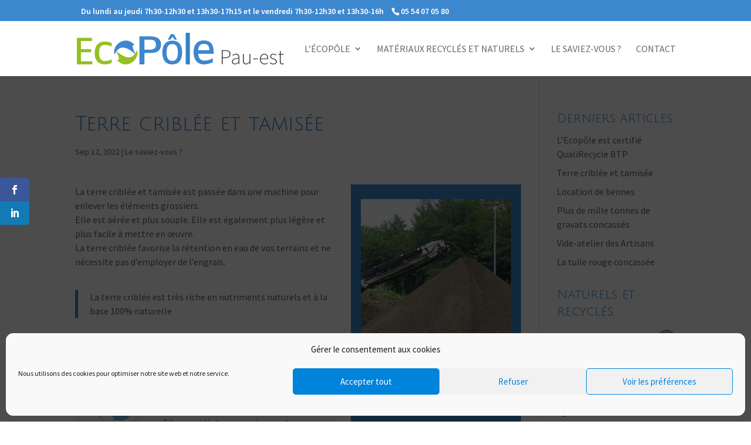

--- FILE ---
content_type: text/css
request_url: https://ecograv.com/wp-content/themes/divi-child/style.css?ver=1.0.0
body_size: 1211
content:
/*
 Theme Name:     Divi Child Theme
 Theme URI:      https://www.elegantthemes.com/gallery/divi/
 Description:    Divi Child Theme
 Author:         Elegant Themes
 Author URI:     https://www.elegantthemes.com
 Template:       Divi
 Version:        1.0.0
*/
/*
Old

New 4x3
bleu #3d87cf
vert #95c021
*/
/* Theme customization starts here
------------------------------------------------------- */

h4,h5,h6{text-transform:normal;}

.ten-columns .et_pb_module {width: 10%; float: left;}
.nine-columns .et_pb_module {width: 11.11%; float: left;}
.eight-columns .et_pb_module {width: 12.5%; float: left;}
.seven-columns .et_pb_module {width: 14.28%; float: left;}
.six-columns .et_pb_module {width: 16.66%; float: left;}
.five-columns .et_pb_module {width: 20%; float: left;}

.flex-row-wrapper {
 display: flex;
}

.flex-row-wrapper .et_pb_column {
 display: flex;
 flex-direction: column !important;
 padding: 20px;
 justify-content: space-between !important;
}
.et_overlay {
	background: rgba(0,136,203,.29);
}
.wcbd_product_image img, .wcbd_product_image .et_overlay, .et_shop_image { border-radius: none !important; /*box-shadow:0px 1px 1px 5px rgba(0,0,0,0.6);*/ }
.attachment-woocommerce_thumbnail { border-radius: 50% !important;}
.woocommerce-loop-product__title { text-align: center; }
.et-cart-info { display:none; }

.logo_container #logo {max-height: 80% !important;}
.tagged_as, .posted_in { display:block; }

.woocommerce img, .woocommerce-page img, .et_shop_image .et_overlay { border-radius: none; /*box-shadow:0px 1px 1px 5px rgba(0,0,0,0.6);*/}
.woocommerce img, .woocommerce-page img, .et_shop_image .et_overlay { border-radius: none; }

img#logo, img#about-image, .wp-image-664 { border-radius: 0 !important;}

.related h2:first-of-type { background: #3d87cf; color: #f1f1f1; margin: 30px 0; padding: 15px;}
body.term-tout-nos-produits #woocommerce_products-2 { display:none; }

.wpcf7-form input, .wpcf7-form select, .wpcf7-form textarea {
  outline: n one;
  appearance: unset !important;
  -moz-appearance: unset !important;
  -webkit-appearance: unset !important;
  -o-appearance: unset !important;
  -ms-appearance: unset !important; }

.wpcf7-form input::-webkit-outer-spin-button, .wpcf7-form input::-webkit-inner-spin-button {
  appearance: none !important;
  -moz-appearance: none !important;
  -webkit-appearance: none !important;
  -o-appearance: none !important;
  -ms-appearance: none !important;
  margin: 0; }

.wpcf7-form input:focus, .wpcf7-form select:focus, .wpcf7-form textarea:focus {
  outline: none;
  box-shadow: none !important;
  -moz-box-shadow: none !important;
  -webkit-box-shadow: none !important;
  -o-box-shadow: none !important;
  -ms-box-shadow: none !important; }

.wpcf7-form input[type=checkbox] {
  appearance: checkbox !important;
  -moz-appearance: checkbox !important;
  -webkit-appearance: checkbox !important;
  -o-appearance: checkbox !important;
  -ms-appearance: checkbox !important; }

.wpcf7-form input[type=radio] {
  appearance: radio !important;
  -moz-appearance: radio !important;
  -webkit-appearance: radio !important;
  -o-appearance: radio !important;
  -ms-appearance: radio !important; }

.wpcf7-form input[type=number] {
  -moz-appearance: textfield !important;
  appearance: none !important;
  -webkit-appearance: none !important; }

.wpcf7-form input:-webkit-autofill {
  box-shadow: 0 0 0 30px transparent inset;
  -moz-box-shadow: 0 0 0 30px transparent inset;
  -webkit-box-shadow: 0 0 0 30px transparent inset;
  -o-box-shadow: 0 0 0 30px transparent inset;
  -ms-box-shadow: 0 0 0 30px transparent inset; }

.wpcf7-form input, .wpcf7-form select {
  display: block;
  width: 100%;
  border: 1px solid #ebebeb;
  padding: 11px 20px;
  box-sizing: border-box;
  font-weight: 500; }
  input:focus, select:focus {
    border: 1px solid #ff6801; }

.wpcf7-form label {
  font-weight: bold;
  margin-bottom: 2px;
  display: block; }

.wpcf7-form input[type=radio] {
  position: absolute;
  visibility: hidden; }
  .wpcf7-form input[type=radio]:checked ~ .check {
    border: 1px solid #ff6801; }
  .wpcf7-form input[type=radio]:checked ~ .check::before {
    background: #ff6801; }

.wpcf7-form select {
  appearance: none !important;
  -moz-appearance: none !important;
  -webkit-appearance: none !important;
  -o-appearance: none !important;
  -ms-appearance: none !important;
  position: relative;
  background: 0 0;
  z-index: 10;
  cursor: pointer; }

.wpcf7-submit { background: #4186c6; color:#fff; }